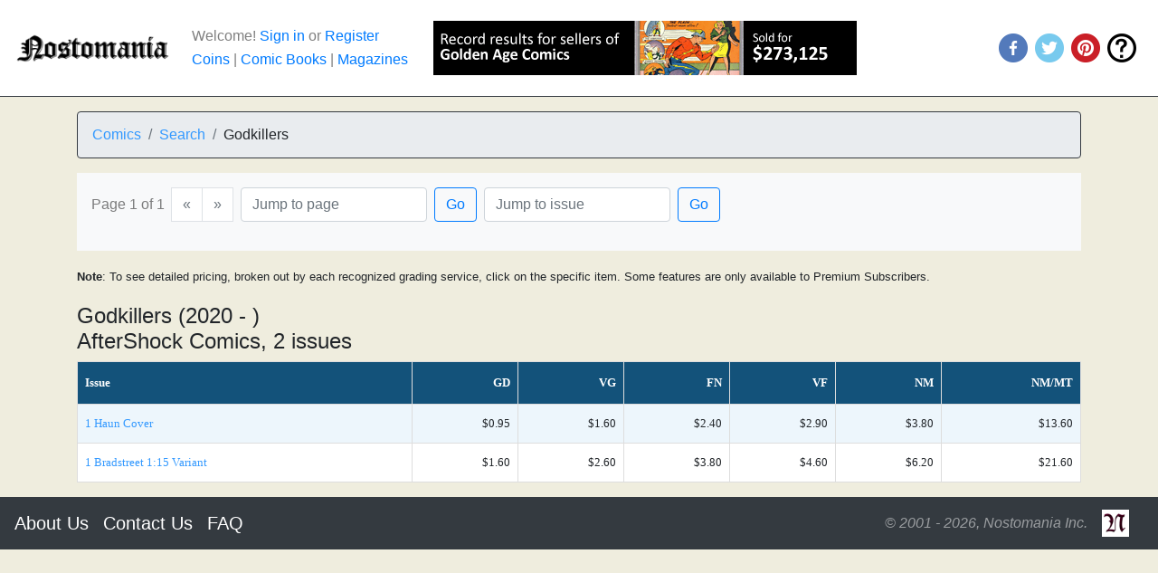

--- FILE ---
content_type: text/html;charset=ISO-8859-1
request_url: https://www.nostomania.com/servlets/price-guide-and-values/Godkillers-(2020-)?cat=comics&run_id=18872&page=1
body_size: 3347
content:
<!DOCTYPE html>
<html lang="en">

<head>
 <!-- Category = comics -->


    
    
    
    
    
    
    
    
    
    
    

 <title>Godkillers (2020 - , 2 issues) Comic Book Values and Price Guide, issues 1 Haun Cover through 1 Bradstreet 1:15 Variant, by Nostomania</title>
 <meta name="description" 
      content="Nostomania price guide overview (free for all site visitors) for: Godkillers (2020 - , 2 issues), showing 1 Haun Cover through 1 Bradstreet 1:15 Variant">
<meta name="keywords" content="collectibles, price guide, coins, comic books, magazines, nostomania, grading, numismatics, most valuable">

<meta name="viewport" content="width=device-width, initial-scale=1.0">
<meta name="p:domain_verify" content="b05f5725526274b9d78564f7bb62132c"/>

<link rel="icon" type="image/png" sizes="32x32" href="/favicon-32x32.png">
<link rel="icon" type="image/png" sizes="16x16" href="/favicon-16x16.png">

    <link rel="stylesheet" href="https://cdn.jsdelivr.net/npm/bootstrap@4.6.2/dist/css/bootstrap.min.css" integrity="sha384-xOolHFLEh07PJGoPkLv1IbcEPTNtaed2xpHsD9ESMhqIYd0nLMwNLD69Npy4HI+N" crossorigin="anonymous">

<link href="/css/nostomania.css" rel="stylesheet" type="text/css">
<link href="/css/main.css" rel="stylesheet" type="text/css">
<link href="/css/style.css" rel="stylesheet" type="text/css">

    <script src="https://code.jquery.com/jquery-3.7.1.min.js" integrity="sha256-/JqT3SQfawRcv/BIHPThkBvs0OEvtFFmqPF/lYI/Cxo=" crossorigin="anonymous"></script>
    <script src="https://cdn.jsdelivr.net/npm/popper.js@1.16.1/dist/umd/popper.min.js" integrity="sha256-/ijcOLwFf26xEYAjW75FizKVo5tnTYiQddPZoLUHHZ8=" crossorigin="anonymous"></script>

<style>
#holder { border: 5px dashed #ccc; width: 155px; height: 240px; margin: 5px auto;}
#holder.hover { border: 5px dashed #0c0; }
#holder img { display: block; margin: 5px auto; }
#holder p { margin: 5px; font-size: 14px; }
#holder_obv { border: 5px dashed #ccc; width: 155px; height: 240px; margin: 5px auto;}
#holder_obv.hover { border: 5px dashed #0c0; }
#holder_obv img { display: block; margin: 5px auto; }
#holder_obv p { margin: 5px; font-size: 14px; }
#holder_rev { border: 5px dashed #ccc; width: 155px; height: 240px; margin: 5px auto;}
#holder_rev.hover { border: 5px dashed #0c0; }
#holder_rev img { display: block; margin: 5px auto; }
#holder_rev p { margin: 5px; font-size: 14px; }
.fail { background: #c00; padding: 2px; color: #fff; }
.hidden { display: none !important;}
</style>



<script language="JavaScript">
  function popUp(url) {
    sealWin=window.open(url,"win",'toolbar=0,location=0,directories=0,status=1,menubar=1,scrollbars=1,resizable=1,width=500,height=450');
    self.name = "mainWin";
  }
</script>

<script>
  (function(i,s,o,g,r,a,m){i['GoogleAnalyticsObject']=r;i[r]=i[r]||function(){
  (i[r].q=i[r].q||[]).push(arguments)},i[r].l=1*new Date();a=s.createElement(o),
  m=s.getElementsByTagName(o)[0];a.async=1;a.src=g;m.parentNode.insertBefore(a,m)
  })(window,document,'script','https://www.google-analytics.com/analytics.js','ga');

  ga('create', 'UA-518902-1', 'auto');
  ga('send', 'pageview');

</script>

</head>

<!-- Category = comics -->


    
    
    
    
    
    
    
    
    
    
    


<body text="#000000" link="#0000ff" bgcolor="#ffffff">
  <nav class="navbar navbar-expand-lg bg-white navbar-light border-bottom border-dark">

  <div class="form-inline my-2 my-lg-0"">
	  <a class="navbar-brand" href="/servlets/com.nostomania.HomeServlet">
	     <img src="/images/nostologosmall.png" height="32" class="d-inline-block align-top mr-2" alt="Nostomania Icon - Home" loading="lazy">
	  </a>
	  <span class="navbar-text mr-3">
	     <div>
	        
	          Welcome! 
	          <a class="text-primary" href="/servlets/com.nostomania.CatPage?name=EZSignin">Sign in</a> or 
	          <a class="text-primary" href="/servlets/com.nostomania.EZRegister">Register</a>
	        
	        <br>
	        <div style="white-space: nowrap;">
	          <a class="text-primary" href="/servlets/com.nostomania.MainServlet?category=coins">Coins</a> | 
	          <a class="text-primary" href="/servlets/com.nostomania.MainServlet?category=comics">Comic Books</a> |
	          <a class="text-primary" href="/servlets/com.nostomania.MainServlet?category=magazines">Magazines</a>
	        </div>
	     </div>
	  </span>
  </div>

   <div id="top-ad">
    
     
         
         <div align="center" valign=middle><a href="https://comics.ha.com?type=nostomania-C2A1-bg12011a"><img src="/images/nostomania_468x60_120511.gif" alt="Nosto Banner Ad" width="468" height="60" border=0></a></div>
         
    
   </div>
   
	<ul class="nav ml-auto">
	  <li class="nav-item mr-2">
	    <a href="https://www.facebook.com/NostomaniaInc" target="_blank" rel="noopener">
	     <img src="/images/color-facebook-128.png" width="32" height="32" alt="Nostomania on Facebook" loading="lazy">
	    </a>
	  </li>
	  <li class="nav-item mr-2">
	    <a href="https://twitter.com/nostomaniainc" target="_blank" rel="noopener">
	     <img src="/images/color-twitter-128.png" width="32" height="32" alt="Nostomania on Twitter" loading="lazy">
	    </a>
	  </li>
	  <li class="nav-item mr-2">
	    <a href="https://www.pinterest.com/nostomaniainc/" target="_blank" rel="noopener">
	     <img src="/images/color-pinterest-128.png" width="32" height="32" alt="Nostomania on Pinterest" loading="lazy">
	    </a>
	  </li>
	  <li class="nav-item mr-2">
	    <a href="/servlets/com.nostomania.CatPage?name=Help">
	     <img src="/images/color-help-128.png" width="32" height="32" alt="Nostomania Help Page" loading="lazy">
	    </a>
	  </li>
	  
	</ul>

</nav>

  <!-- NavBar start -->

<!-- Category = comics -->


<!-- NavBar end -->


  <div class="container">

<article>

 
 <!-- Feature = Search -->
 
 <nav aria-label="breadcrumb" class="pt-3">
  <ol class="breadcrumb border border-dark">
     <li class="breadcrumb-item"><a href="/servlets/com.nostomania.MainServlet?category=comics">Comics</a></li>
     
      
         <li class="breadcrumb-item"><a href="/servlets/price-guide/comics">Search</a></li>
         <li class="breadcrumb-item">Godkillers</li>
      
      
     
     
     
     
     
     
  </ol>
 </nav>



<div class="container">

   

     <nav class="navbar navbar-light bg-light form-group row">
       <ul class="pagination">
         <li class="navbar-text align-self-center mr-2">
             Page 1 of 1
         </li>
         <li class="page-item align-self-center disabled">
            <a class="page-link" href="#" aria-label="Previous">
              <span aria-hidden="true">&laquo;</span>
            </a>
         </li>
         <li class="page-item align-self-center mr-2 disabled">
            <a class="page-link" href="#" aria-label="Next">
              <span aria-hidden="true">&raquo;</span>
            </a>
         </li>
         <li class="navbar-text align-self-center mr-2">
	       <form action="/servlets/price-guide-and-values/Godkillers-(2020-)" method="POST" class="form-inline">
	         <input class="form-control mr-2" type="search" name="page" id=go_to_page value="" placeholder="Jump to page" aria-label="Page">
	         <input type="hidden" id="run_id" name="run_id" value="18872">
	         <input type="hidden" id="cat" name="cat" value="comics">
	         <input type="hidden" id="OP" name="OP" value="go_to_page">
	         <button class="btn btn-outline-primary my-2 my-sm-0" type="submit" id="OP" name="OP">Go</button>
	       </form>
         </li>
         <li class="navbar-text align-self-center">
	       <form action="/servlets/price-guide-and-values/Godkillers-(2020-)" method="POST" class="form-inline">
	         <input class="form-control mr-2" type="search" name="issue" id=go_to_issue value="" placeholder="Jump to issue" aria-label="Issue">
	         <input type="hidden" id="run_id" name="run_id" value="18872">
	         <input type="hidden" id="cat" name="cat" value="comics">
	         <input type="hidden" id="OP" name="OP" value="go_to_issue">
	         <button class="btn btn-outline-primary my-2 my-sm-0" type="submit" id="OP" name="OP">Go</button>
	       </form>
         </li>
       </ul>
     </nav>

</div>

   <!-- view template ResearchComicIssueView.tmpl -->
   <p class="smalltext">
   	<b>Note</b>:  
   	To see detailed pricing, broken out by each recognized 
   	grading service, click on the specific item.
   	Some features are only available to Premium Subscribers. 
   </p>
   
   
     
  <h4>
    Godkillers (2020 - )
    <br>
    AfterShock Comics, 2 issues
  </h4>


<div style="overflow-x:auto;">
<table id="comicstable" width="100%">

  <tr>
    <th align=left>Issue</th>
    <th style="text-align:right;">GD</th>
    <th style="text-align:right;">VG</th>
    <th style="text-align:right;">FN</th>
    <th style="text-align:right;">VF</th>
    <th style="text-align:right;">NM</th>
    <th style="text-align:right;">NM/MT</th>
  </tr>

  
    <tr>
      
	      <td>
	        <div>
	        <a style="align-items: left; justify-content: center" href="/servlets/price-guide-and-sales-history/Godkillers-1-Haun-Cover?cat=comics&run_id=18872&item_id=215191&page=1">1 Haun Cover</a>
	        
	        
	        
	        
	        </div>
	      </td>
	      <td align=right>$0.95</td>
	      <td align=right>$1.60</td>
	      <td align=right>$2.40</td>
	      <td align=right>$2.90</td>
	      <td align=right>$3.80</td>
	      <td align=right>$13.60</td>
      
    </tr>
  
    <tr>
      
	      <td>
	        <div>
	        <a style="align-items: left; justify-content: center" href="/servlets/price-guide-and-sales-history/Godkillers-1-Bradstreet-1:15-Variant?cat=comics&run_id=18872&item_id=215192&page=1">1 Bradstreet 1:15 Variant</a>
	        
	        
	        
	        
	        </div>
	      </td>
	      <td align=right>$1.60</td>
	      <td align=right>$2.60</td>
	      <td align=right>$3.80</td>
	      <td align=right>$4.60</td>
	      <td align=right>$6.20</td>
	      <td align=right>$21.60</td>
      
    </tr>
  

</table>
</div>

   

</article>


  </div>
    <!-- Footer start -->

<nav class="navbar navbar-expand-lg navbar-dark bg-dark mt-3">
  <a class="navbar-brand" href="/servlets/com.nostomania.CatPage?name=AboutUs">About Us</a>
  <a class="navbar-brand" href="/servlets/com.nostomania.ContactServlet">Contact Us</a>
  <a class="navbar-brand" href="/servlets/com.nostomania.CatPage?name=Help">FAQ</a>
  <div class="ml-auto form-inline my-2 my-lg-0"">
	  <span class="navbar-text mr-3">
	     <em>&copy; 2001 - 2026, Nostomania Inc.</em>
	  </span>
	  <a class="navbar-brand" href="/servlets/com.nostomania.HomeServlet">
	     <img src="/images/apple-touch-icon.png" width="30" height="30" class="d-inline-block align-top" alt="Nostomania Icon - Home" loading="lazy">
	  </a>
  </div>
</nav>

<!-- Footer end -->

</body>



</html>


--- FILE ---
content_type: text/css
request_url: https://www.nostomania.com/css/nostomania.css
body_size: 1274
content:

.datacellleft {
    font-family: verdana;
    font-size: small;
    color: #444;
    padding: 4px;
    text-align: left;
}

.datacellright {
    font-family: verdana;
    font-size: small;
    color: #444;
    padding: 4px;
    text-align: right;
}

.datacellheader {
    font-family: verdana;
    font-size: small;
    font-weight: bold;
    color: #222;
    padding: 2px;
    text-align: center;
}

#comicstable {
    font-family: verdana, sans-serif;
    border-collapse: collapse;
    width: 100%;
}

#comicstable td, #comicstable th {
    border: 1px solid #ddd;
    font-size: small;
    font-family: verdana;
    padding: 8px;
}

#comicstable tr:nth-child(even) { background-color: #EDF6FC; }
#comicstable tr:nth-child(odd) { background-color: #FFFFFF; }

#comicstable tr:hover {background-color: #ddd;}

#comicstable th {
    padding-top: 10px;
    padding-bottom: 10px;
    text-align: left;
    background-color: #13527A;
    color: white;
}

#coinstable {
    font-family: verdana, sans-serif;
    border-collapse: collapse;
    width: 100%;
}

#coinstable td, #coinstable th {
    border: 1px solid #ddd;
    font-size: small;
    font-family: verdana;
    padding: 8px;
}

#coinstable tr:nth-child(even) { background-color: #FCF6E3; }
#coinstable tr:nth-child(odd) { background-color: #FFFFFF; }

#coinstable tr:hover {background-color: #ddd;}

#coinstable th {
    padding-top: 10px;
    padding-bottom: 10px;
    text-align: left;
    background-color: #82691F;
    color: white;
}

#magazinestable {
    font-family: verdana, sans-serif;
    border-collapse: collapse;
    width: 100%;
}

#magazinestable td, #magazinestable th {
    border: 1px solid #ddd;
    font-size: small;
    font-family: verdana;
    padding: 8px;
}

#magazinestable tr:nth-child(even) { background-color: #f7dede; }
#magazinestable tr:nth-child(odd) { background-color: #FFFFFF; }

#magazinestable tr:hover {background-color: #ddd;}

#magazinestable th {
    padding-top: 10px;
    padding-bottom: 10px;
    text-align: left;
    background-color: #9C0000;
    color: white;
}

#printtable {
    font-family: verdana, sans-serif;
    border-collapse: collapse;
    width: 100%;
}

#printtable td, #printtable th {
    border: 1px solid #ddd;
    font-size: small;
    font-family: verdana;
    padding: 6px;
}

#printtable tr:hover {background-color: #ddd;}

#printtable th {
    padding-top: 8px;
    padding-bottom: 8px;
    font-weight: bold;
}

#defaulttable {
    font-family: verdana, sans-serif;
    border-collapse: collapse;
    width: 100%;
}

#defaulttable td, #defaulttable th {
    border: 1px solid #ddd;
    font-size: small;
    font-family: verdana;
    padding: 8px;
}

#defaulttable tr:nth-child(even) { background-color: #eee; }

#defaulttable tr:hover {background-color: #ddd;}

#defaulttable th {
    padding-top: 10px;
    padding-bottom: 10px;
    text-align: left;
    background-color: #cccccc;
    color: white;
}

#generictable {
    font-family: verdana, sans-serif;
    border-collapse: collapse;
    width: 100%;
}

#generictable td, #generictable th {
    border: 1px solid #ddd;
    font-size: small;
    font-family: verdana;
    padding: 8px;
}

#generictable tr:hover {background-color: #ddd;}

#generictable th {
    padding-top: 10px;
    padding-bottom: 10px;
    text-align: left;
    background-color: #cccccc;
    color: white;
}

.comicsrowheader {
  font-family: Verdana;
  font-size: small;
  font-weight: bold;
  text-decoration: none;
  text-align: center;
}

.coinsrowheader {
  font-family: Verdana;
  font-size: small;
  font-weight: bold;
  text-decoration: none;
  text-align: center;
}

.magazinesrowheader {
  font-family: Verdana;
  font-size: small;
  font-weight: bold;
  text-decoration: none;
  text-align: center;
}

.comicsrownormal {
  font-family: Verdana;
  font-size: small;
  text-align: right;
}

.comicsrowshaded {
  background-color: #EDF6FC;
  font-family: Verdana;
  font-size: small;
  text-align: right;
}

.coinsrownormal {
  font-family: Verdana;
  font-size: small;
  text-align: right;
}

.coinsrowshaded {
  background-color: #FCF6E3;
  font-family: Verdana;
  font-size: small;
  text-align: right;
}

.magazinesrownormal {
  font-family: Verdana;
  font-size: small;
  text-align: right;
}

.magazinesrowshaded {
  background-color: #E2BEBE;
  font-family: Verdana;
  font-size: small;
  text-align: right;
}

.head0 {
font-family: Verdana, Arial, Helvetica, sans-serif;
margin: 0px;
font-size: 16pt;
font-weight: bold;
color: #000000;
}

.head1 {
font-family: Verdana, Arial, Helvetica, sans-serif;
margin: 0px;
font-size: 14pt;
font-weight: bold;
color: #000000;
}

.head2 {
font-family: Verdana, Arial, Helvetica, sans-serif;
margin: 0px;
font-size: 12pt;
font-weight: bold;
color: #000000;
}

.head3 {
font-family: Verdana, Arial, Helvetica, sans-serif;
margin: 0px;
font-size: 10pt;
font-weight: bold;
color: #000000;
}

.error {
font-family: Verdana, Arial, Helvetica, sans-serif;
margin: 0px;
font-size: 12pt;
font-weight: bold;
color: #FF0000;
}

.shadow {
box-shadow: 0px 2px 2px grey;
}

.headertext {
font-family: Helvetica, sans-serif;
font-size: 10pt;
text-decoration: none;
}

.success {
font-family: Helvetica, sans-serif;
margin: 0px;
font-size: 14pt;
font-weight: bold;
color: #0000FF;
}

a.toplink {
font-family: Helvetica, sans-serif;
font-size: 14pt;
text-decoration: none;
}

a.toplink:hover {
text-decoration: underline;
}

a.midlink {
font-family: Helvetica, sans-serif;
font-size: 12pt;
text-decoration: none;
}

a.midlink:hover {
text-decoration: underline;
}

.toptext {
font-family: verdana, sans-serif;
font-size: 14pt;
font-weight: bold;
text-decoration: none;
}

.midtext {
font-family: verdana, sans-serif;
font-size: 12pt;
text-decoration: none;
}

.text {
font-family: verdana, sans-serif;
font-size: 10pt;
text-decoration: none;
}

p.note {
font-family: Helvetica, sans-serif;
font-size: 12pt;
font-color: green;
text-decoration: none;
}

.boldtext {
font-family: Verdana, Arial, Helvetica, sans-serif;
font-size: 12pt;
font-weight: bold;
text-decoration: none;
}

.smalltext {
font-family: Verdana, Arial, Helvetica, sans-serif;
font-size: 10pt;
text-decoration: none;
}

.nosto-tooltip {
  position: relative;
  margin: 5px;
  display: inline-block;
}

.nosto-tooltip .nosto-tooltiptext {
  visibility: hidden;
  background-color: black;
  color: #fff;
  text-align: center;
  border-radius: 6px;
  display: inline-block;
  padding: 5px;
  /* Position the tooltip */
  position: absolute;
  z-index: 1;
  width: 240px;
  top: 100%;
  left: 50%;
  margin-left: -120px; /* Use half of the width (120/2 = 60), to center the tooltip */
}

.form-signin {
  width: 100%;
  max-width: 330px;
  padding: 15px;
  margin: auto;
}
.form-signin .checkbox {
  font-weight: 400;
}
.form-signin .form-control {
  position: relative;
  box-sizing: border-box;
  height: auto;
  padding: 10px;
  font-size: 16px;
}
.form-signin .form-control:focus {
  z-index: 2;
}
.form-signin input[type="email"] {
  margin-bottom: -1px;
  border-bottom-right-radius: 0;
  border-bottom-left-radius: 0;
}
.form-signin input[type="password"] {
  margin-bottom: 10px;
  border-top-left-radius: 0;
  border-top-right-radius: 0;
}

#contentbox {
	margin: 2px 2px 2px 2px;
	padding: 4px 4px 4px 4px;
	background: #F2F1F4;
	box-shadow: 0px 2px 2px grey;
}

--- FILE ---
content_type: text/css
request_url: https://www.nostomania.com/css/main.css
body_size: 1736
content:
html,
button,
input,
select,
textarea {
    color: #222;
}

body {
    font-size: 1em;
    line-height: 1.4;
    background: #efedde;
}

::-moz-selection {
    background: #b3d4fc;
    text-shadow: none;
}

::selection {
    background: #b3d4fc;
    text-shadow: none;
}

hr {
    display: block;
    height: 1px;
    border: 0;
    border-top: 1px solid #ccc;
    margin: 1em 0;
    padding: 0;
}

img {
    vertical-align: middle;
}

fieldset {
    border: 0;
    margin: 0;
    padding: 0;
}

textarea {
    resize: vertical;
}

.chromeframe {
    margin: 0.2em 0;
    background: #ccc;
    color: #000;
    padding: 0.2em 0;
}


/* ===== Initializr Styles ==================================================
   Author: Jonathan Verrecchia - verekia.com/initializr/responsive-template
   ========================================================================== */

body {
    font: 16px/26px Helvetica, Helvetica Neue, Arial;
}

.wrapper {
    width: 95%;
    margin: 0 4%;
}

/* ===================
    ALL: Orange Theme
   =================== */

.header-container {
    background: #ffffff;
}

.store-header-container {
    border: 1px solid #020202;
    height: 150px;
    background: #ffffff;
    padding: 3px;
}

.footer-container,
.most article,
.most aside,
.main article,
.main aside {
    border-top: 20px solid #f2f2f2;
    background: #ffffff;
    padding: 6px;
}

.title {
    color: black;
}

/* ==============
    MOBILE: Menu
   ============== */

  /* Don't show the top ad for this width */
  #top-ad { display: none; }

/* ==============
    MOBILE: Main
   ============== */

header {
    float: left;
    width: 80%;
    margin: 0 1.7%;
    padding: 15px 2%;
}
    
.content-box {
    padding: 10px;
    -webkit-box-shadow: 0 3px 5px #aaa;
       -moz-box-shadow: 0 3px 5px #aaa;
            box-shadow: 0 3px 5px #aaa;
}
    
.main {
    padding: 30px 0;
}

.most {
    padding: 30px 0;
}

.main article h1 {
    font-size: 1.7em;
}

.most article h1 {
    font-size: 1.7em;
}

.main aside {
    padding: 0px 2% 10px;
}

.most aside {
    padding: 0px 2% 10px;
}

.footer-container footer {
    color: white;
    padding: 20px 0;
}

/* ===============
    ALL: IE Fixes
   =============== */

.ie7 .title {
    padding-top: 20px;
}

/* ==========================================================================
   Media Queries
   ========================================================================== */

@media only screen and (min-width: 480px) {

	header {
	    float: left;
	    width: 40%;
	    margin: 0 1.7%;
	    padding: 15px 2%;
	}

    /* Don't show the top ad for this width */
    #top-ad { display: none; }
  
/* ====================
    INTERMEDIATE: Menu
   ==================== */

}

@media only screen and (min-width: 768px) {
  
  	header {
	    float: left;
	    width: 20%;
	    margin: 0 1.7%;
	    padding: 15px 2%;
	}
	    
    /* Don't show the top ad for this width */
    #top-ad { display: none; }
  
/* ====================
    WIDE: CSS3 Effects
   ==================== */

    .store-header-container,
    .header-container,
    .most article,
    .most aside,
    .main article,
    .main aside {
        -webkit-box-shadow: 0 5px 10px #aaa;
           -moz-box-shadow: 0 5px 10px #aaa;
                box-shadow: 0 5px 10px #aaa;
    }

/* ============
    WIDE: Menu
   ============ */

    .title {
        float: left;
    }


/* ============
    WIDE: Main
   ============ */

    .most article {
        float: right;
        width: 70%;
    }

    .most aside {
        float: left;
        width: 18%;
    }

    .main article {
        float: right;
        width: 60%;
    }

    .main aside {
        float: left;
        width: 28%;
    }
}

@media only screen and (min-width: 1140px) {
  
  	header {
	    float: left;
	    width: 15%;
	    margin: 0 1.7%;
	    padding: 15px 1%;
	}
	    
    /* Show the top ad for this width */
    #top-ad { display: block; width: 468px; float:left; padding: 15px 1%; }
  
/* ===============
    Maximal Width
   =============== */

    .wrapper {
        width: 1100px; /* 1140px - 10% for margins */
        margin: 0 auto;
    }
}

/* ==========================================================================
   Helper classes
   ========================================================================== */

.ir {
    background-color: transparent;
    border: 0;
    overflow: hidden;
    *text-indent: -9999px;
}

.ir:before {
    content: "";
    display: block;
    width: 0;
    height: 100%;
}

.hidden {
    display: none !important;
    visibility: hidden;
}

.visuallyhidden {
    border: 0;
    clip: rect(0 0 0 0);
    height: 1px;
    margin: -1px;
    overflow: hidden;
    padding: 0;
    position: absolute;
    width: 1px;
}

.visuallyhidden.focusable:active,
.visuallyhidden.focusable:focus {
    clip: auto;
    height: auto;
    margin: 0;
    overflow: visible;
    position: static;
    width: auto;
}

.invisible {
    visibility: hidden;
}

.clearfix:before,
.clearfix:after {
    content: " ";
    display: table;
}

.clearfix:after {
    clear: both;
}

.clearfix {
    *zoom: 1;
}

/* ==========================================================================
   Print styles
   ========================================================================== */

@media print {
    * {
        background: transparent !important;
        color: #000 !important; /* Black prints faster: h5bp.com/s */
        box-shadow:none !important;
        text-shadow: none !important;
    }

    a,
    a:visited {
        text-decoration: underline;
    }

    a[href]:after {
        content: " (" attr(href) ")";
    }

    abbr[title]:after {
        content: " (" attr(title) ")";
    }

    /*
     * Don't show links for images, or javascript/internal links
     */

    .ir a:after,
    a[href^="javascript:"]:after,
    a[href^="#"]:after {
        content: "";
    }

    pre,
    blockquote {
        border: 1px solid #999;
        page-break-inside: avoid;
    }

    thead {
        display: table-header-group; /* h5bp.com/t */
    }

    tr,
    img {
        page-break-inside: avoid;
    }

    img {
        max-width: 100% !important;
    }

    @page {
        margin: 0.5cm;
    }

    p,
    h2,
    h3 {
        orphans: 3;
        widows: 3;
    }

    h2,
    h3 {
        page-break-after: avoid;
    }
}

--- FILE ---
content_type: text/plain
request_url: https://www.google-analytics.com/j/collect?v=1&_v=j102&a=1715215006&t=pageview&_s=1&dl=https%3A%2F%2Fwww.nostomania.com%2Fservlets%2Fprice-guide-and-values%2FGodkillers-(2020-)%3Fcat%3Dcomics%26run_id%3D18872%26page%3D1&ul=en-us%40posix&dt=Godkillers%20(2020%20-%20%2C%202%20issues)%20Comic%20Book%20Values%20and%20Price%20Guide%2C%20issues%201%20Haun%20Cover%20through%201%20Bradstreet%201%3A15%20Variant%2C%20by%20Nostomania&sr=1280x720&vp=1280x720&_u=IEBAAEABAAAAACAAI~&jid=1960012255&gjid=619147116&cid=1543991485.1768678962&tid=UA-518902-1&_gid=1964095013.1768678962&_r=1&_slc=1&z=1454025952
body_size: -451
content:
2,cG-CQVXSCXZHN